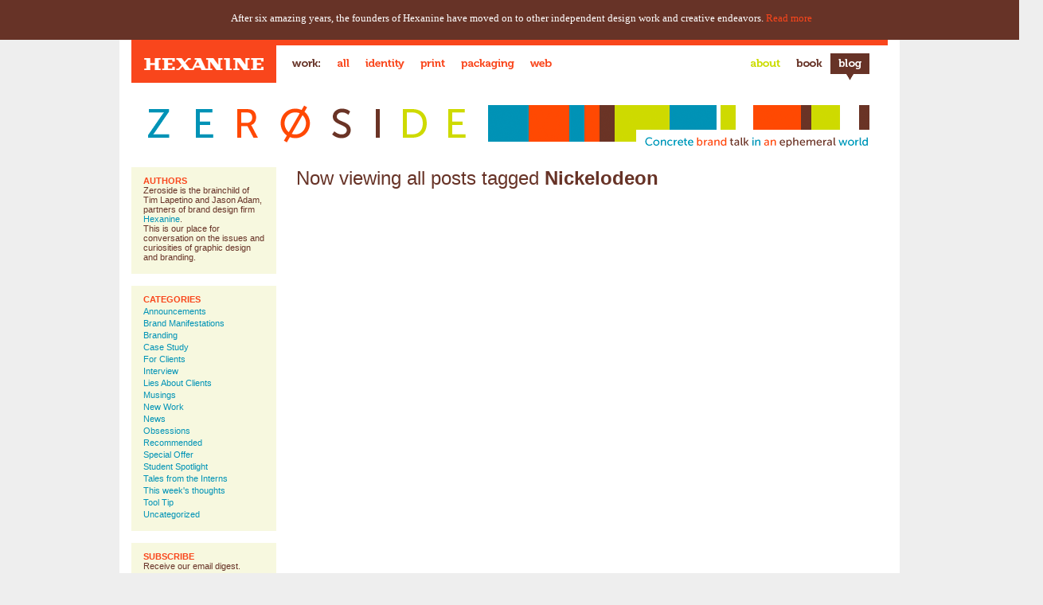

--- FILE ---
content_type: text/html; charset=UTF-8
request_url: http://www.hexanine.com/zeroside/tag/nickelodeon/
body_size: 9575
content:
<!DOCTYPE html PUBLIC "-//W3C//DTD XHTML 1.0 Transitional//EN" "http://www.w3.org/TR/xhtml1/DTD/xhtml1-transitional.dtd">
<html xmlns="http://www.w3.org/1999/xhtml" lang="en-US">
<head profile="http://gmpg.org/xfn/11">
<meta http-equiv="Content-Type" content="text/html; charset=UTF-8" />
<title>Nickelodeon &laquo;  Zeroside</title>
<meta name="description" content="A place for conversation on the issues and curiosities of graphic design and branding, brought to you by Hexanine.">
<meta name="keywords" content="Los Angeles, Chicago, Tim Lapetino, Jason Adam, hexanine, hexanine design, brand identity, logo design, website, identity, identity, design, naming, brand design, interface design, visual communications, Strategic Brand Design, Strategic Brand Storytelling, syndicate, syndicate of strategy and style, strategy, style">
<link rel="pingback" href="http://www.hexanine.com/zeroside/xmlrpc.php" />
<!--<link rel="stylesheet" href="/css/common.css" type="text/css" />
<link rel="stylesheet" href="/css/tinybox.css" type="text/css" />-->
<link rel="stylesheet" href="http://www.hexanine.com/zeroside/wp-content/themes/zeroside-1.6/style.css" type="text/css" media="screen" />
<script src="/js/jquery-1.3.2.min.js" type="text/javascript"></script>
<script src="/js/cufon-yui.js" type="text/javascript"></script>
<script src="http://www.hexanine.com/zeroside/wp-content/themes/zeroside-1.6/js/museo_500_400.font.js" type="text/javascript"></script>
<script type="text/javascript"> Cufon.replace('.title', { hover: true }); Cufon.replace('h3'); Cufon.replace('div.sociable_tagline');</script>

<!-- CONVERTING NAV TO CUFON
<script src="/js/jquery-1.3.2.min.js" type="text/javascript"></script>
<script src="/js/cufon-yui.js" type="text/javascript"></script>
<script src="http://www.hexanine.com/zeroside/wp-content/themes/zeroside-1.6/js/Museo_700_600.font.js" type="text/javascript"></script>
<script type="text/javascript"> Cufon.replace('#nav', { hover: true });</script>
-->

<!--<script type="text/javascript">
	$().ready(function ()
	{
		/**
		* fix for IE < 7 since it doesn't properly handle either
		* (1) the CSS box model; or 
		* (2) position: absolute
		*/
		if ( document.all && !window.XMLHttpRequest ) {
			$('#scrollbox').css('position', 'absolute');
			$('#scrollbox').css('top', '203px');
		}
	});
	
	window.onscroll = function()
	{
		// Thanks to Johan SundstrÃ¶m (http://ecmanaut.blogspot.com/) and David Lantner (http://lantner.net/david) 
		// for their help getting Safari working as documented at http://www.derekallard.com/blog/post/conditionally-sticky-sidebar
		if( window.XMLHttpRequest ) { // IE 6 doesn't implement position fixed nicely...
			if (document.documentElement.scrollTop > 203 || self.pageYOffset > 203) {
				$('#scrollbox').css('position', 'fixed');
				$('#scrollbox').css('top', '0');
			} else if (document.documentElement.scrollTop < 203 || self.pageYOffset < 203) {
				$('#scrollbox').css('position', 'absolute');
				$('#scrollbox').css('top', '203px');
			}
		}
	}
</script>

<style type="text/css" media="screen">

			#page { background: url("http://www.hexanine.com/zeroside/wp-content/themes/zeroside-1.6/images/kubrickbg-ltr.jpg") repeat-y top; border: none; }
	
</style> -->


<link rel="alternate" type="application/rss+xml" title="Zeroside &raquo; Feed" href="http://www.hexanine.com/zeroside/feed/" />
<link rel="alternate" type="application/rss+xml" title="Zeroside &raquo; Comments Feed" href="http://www.hexanine.com/zeroside/comments/feed/" />
<link rel="alternate" type="application/rss+xml" title="Zeroside &raquo; Nickelodeon Tag Feed" href="http://www.hexanine.com/zeroside/tag/nickelodeon/feed/" />
<link rel='stylesheet' id='contact-form-7-css'  href='http://www.hexanine.com/zeroside/wp-content/plugins/contact-form-7/includes/css/styles.css?ver=4.0.3' type='text/css' media='all' />
<link rel='stylesheet' id='sociable3-css'  href='http://www.hexanine.com/zeroside/wp-content/plugins/sociable-30/sociable.css?ver=5.13' type='text/css' media='all' />
<link rel='stylesheet' id='galleria-css'  href='http://www.hexanine.com/zeroside/wp-content/plugins/wp-galleria/css/wp-galleria.css?ver=1.1' type='text/css' media='screen' />
<link rel='stylesheet' id='fancybox-css'  href='http://www.hexanine.com/zeroside/wp-content/plugins/wp-galleria/css/jquery.fancybox-1.3.0.css?ver=1.3.0' type='text/css' media='screen' />
<script type='text/javascript' src='http://www.hexanine.com/zeroside/wp-includes/js/swfobject.js?ver=2.2-20120417'></script>
<script type='text/javascript' src='http://www.hexanine.com/zeroside/wp-includes/js/jquery/jquery.js?ver=1.11.0'></script>
<script type='text/javascript' src='http://www.hexanine.com/zeroside/wp-includes/js/jquery/jquery-migrate.min.js?ver=1.2.1'></script>
<script type='text/javascript' src='http://www.hexanine.com/zeroside/wp-content/plugins/wp-galleria/js/jquery.fancybox-1.3.0.pack.js?ver=1.3.0'></script>
<link rel="EditURI" type="application/rsd+xml" title="RSD" href="http://www.hexanine.com/zeroside/xmlrpc.php?rsd" />
<link rel="wlwmanifest" type="application/wlwmanifest+xml" href="http://www.hexanine.com/zeroside/wp-includes/wlwmanifest.xml" /> 
<meta name="generator" content="WordPress 3.9.40" />
<style>
#topbar {
background-color: #673327;
text-align: center;
width: 100%;
height: 20px;
color: white;
font-family: verdana;
font-size: 13px;
padding: 15px;
}

#topbar a {
color: #f9461c;
}
</style>
</head>
<body class="archive tag tag-nickelodeon tag-288">

<div id="topbar">After six amazing years, the founders of Hexanine have moved on to other independent design work and creative endeavors. <a href="http://www.hexanine.com/zeroside/were-breaking-up-the-band/">Read more</a></div>

<div id="rap" class="blog">
  
  <div id="header">
	  <div id="logo"><a href="/"><h1>Hexanine</h1></a></div>
	  <div id="nav">
		<ul id="menu">
		  <li id="menu-work"><h4><span class="hide">Work:</span></h4></li>
		  <li id="menu-all"><a class="menu-all" href="/index.php#all"><span class="hide">All</span></a></li>
		  <li id="menu-identity"><a class="menu-identity" href="/index.php#identity"><span class="hide">Identity</span></a></li>
		  <li id="menu-print"><a class="menu-print" href="/index.php#print"><span class="hide">Print</span></a></li>
		  <li id="menu-packaging"><a class="menu-packaging" href="/index.php#packaging"><span class="hide">Packaging</span></a></li>
		  <li id="menu-web"><a class="menu-web" href="/index.php#web"><span class="hide">Web</span></a></li>
		</ul>
		<ul id="second-menu">
		  <li id="menu-about"><a class="menu-about" href="/about"><span class="hide">About</span></a></li>
		  <!--<li id="menu-contact"><a class="menu-contact" href="/contact"><span class="hide">Contact</span></a></li>
		  <li id="menu-follow"><a class="menu-follow" id="follow-box" href="#"><span class="hide">Follow</span></a></li>-->
		  <li id="menu-book"><a class="menu-book" href="/damngood"><span class="hide">Book</span></a></li> 
		  <li class="current" id="menu-zeroside"><a class="menu-zeroside" href="/zeroside"><span class="hide">Blog</span></a></li>
		</ul>
	  </div>
  </div>

	<div id="blog-header">
		<a class="logo" href="http://www.hexanine.com/zeroside/"><h1>Zeroside</h1></a>
		<div class="description">Concrete brand talk in an ephemeral world</div>
	</div>


	
	<div id="sidebar" role="complementary">
		<ul>
			<li id="text-3" class="widget widget_text"><h2 class="widgettitle">Authors</h2>			<div class="textwidget"><p>Zeroside is the brainchild of Tim Lapetino and Jason Adam, partners of brand design firm <a href="http://www.hexanine.com">Hexanine</a>. </p>
<p class="second">This is our place for conversation on the issues and curiosities of graphic design and branding. </p></div>
		</li><li id="categories-3" class="widget widget_categories"><h2 class="widgettitle">Categories</h2>		<ul>
	<li class="cat-item cat-item-5"><a href="http://www.hexanine.com/zeroside/category/announcements/" title="View all posts filed under Announcements">Announcements</a>
</li>
	<li class="cat-item cat-item-52"><a href="http://www.hexanine.com/zeroside/category/brand-manifestations/" title="View all posts filed under Brand Manifestations">Brand Manifestations</a>
</li>
	<li class="cat-item cat-item-622"><a href="http://www.hexanine.com/zeroside/category/branding-2/" title="View all posts filed under Branding">Branding</a>
</li>
	<li class="cat-item cat-item-6"><a href="http://www.hexanine.com/zeroside/category/case-study/" title="View all posts filed under Case Study">Case Study</a>
</li>
	<li class="cat-item cat-item-15"><a href="http://www.hexanine.com/zeroside/category/for-clients/" title="View all posts filed under For Clients">For Clients</a>
</li>
	<li class="cat-item cat-item-13"><a href="http://www.hexanine.com/zeroside/category/interview/" title="View all posts filed under Interview">Interview</a>
</li>
	<li class="cat-item cat-item-12"><a href="http://www.hexanine.com/zeroside/category/lies-about-clients/" title="View all posts filed under Lies About Clients">Lies About Clients</a>
</li>
	<li class="cat-item cat-item-3"><a href="http://www.hexanine.com/zeroside/category/musings/" title="View all posts filed under Musings">Musings</a>
</li>
	<li class="cat-item cat-item-743"><a href="http://www.hexanine.com/zeroside/category/new-work-2/" title="View all posts filed under New Work">New Work</a>
</li>
	<li class="cat-item cat-item-7"><a href="http://www.hexanine.com/zeroside/category/news/" title="View all posts filed under News">News</a>
</li>
	<li class="cat-item cat-item-14"><a href="http://www.hexanine.com/zeroside/category/obsessions/" title="View all posts filed under Obsessions">Obsessions</a>
</li>
	<li class="cat-item cat-item-8"><a href="http://www.hexanine.com/zeroside/category/recommended/" title="View all posts filed under Recommended">Recommended</a>
</li>
	<li class="cat-item cat-item-10"><a href="http://www.hexanine.com/zeroside/category/special-offer/" title="View all posts filed under Special Offer">Special Offer</a>
</li>
	<li class="cat-item cat-item-17"><a href="http://www.hexanine.com/zeroside/category/student-spotlight/" title="View all posts filed under Student Spotlight">Student Spotlight</a>
</li>
	<li class="cat-item cat-item-16"><a href="http://www.hexanine.com/zeroside/category/tales-from-the-interns/" title="View all posts filed under Tales from the Interns">Tales from the Interns</a>
</li>
	<li class="cat-item cat-item-409"><a href="http://www.hexanine.com/zeroside/category/this-weeks-thoughts/" title="View all posts filed under This week&#039;s thoughts">This week&#039;s thoughts</a>
</li>
	<li class="cat-item cat-item-9"><a href="http://www.hexanine.com/zeroside/category/tool-tip/" title="View all posts filed under Tool Tip">Tool Tip</a>
</li>
	<li class="cat-item cat-item-1"><a href="http://www.hexanine.com/zeroside/category/uncategorized/" title="View all posts filed under Uncategorized">Uncategorized</a>
</li>
		</ul>
</li><li id="text-4" class="widget widget_text"><h2 class="widgettitle">Subscribe</h2>			<div class="textwidget"><form method="post" action="http://oi.vresp.com?fid=d4dc864899" target="vr_optin_popup" onsubmit="window.open( 'http://www.verticalresponse.com', 'vr_optin_popup', 'scrollbars=yes,width=600,height=450' ); return true;" id="vr_form"> 
<div class="vr_wrapper">
<p class="vr_preface">Receive our email digest.</p>
<fieldset>
<label for="email_address" id="email_address_label">
</label> 
<input type="text" id="email_address" name="email_address" size="20" value="Enter your email address"  onfocus="if (this.value == 'Enter your email address') {this.value = '';}" onblur="if (this.value == '') {this.value = 'Enter your email address';}" />
<div style="width:100%;"></div>
<input type="hidden" name="vr_widget_version" value="1.5" />
<input type="submit" value="Submit" id="vr_submit" />
</fieldset>
</div>
</form></div>
		</li><li id="text-2" class="widget widget_text"><h2 class="widgettitle">Follow us</h2>			<div class="textwidget"><br><a href="https://twitter.com/hexanine" class="twitter-follow-button" data-show-count="false" data-size="large">Follow @hexanine</a>
<script>!function(d,s,id){var js,fjs=d.getElementsByTagName(s)[0];if(!d.getElementById(id)){js=d.createElement(s);js.id=id;js.src="//platform.twitter.com/widgets.js";fjs.parentNode.insertBefore(js,fjs);}}(document,"script","twitter-wjs");</script></div>
		</li><li id="twitter-4" class="widget widget_twitter"><div><h2 class="widgettitle"><span class='twitterwidget twitterwidget-title'>Recent Tweets</span></h2><ul><li><span class='entry-content'>Identity Branding Stationery PSD Mockup <a href="http://t.co/Q23zslZgp3">http://t.co/Q23zslZgp3</a></span> <span class='entry-meta'><span class='time-meta'><a href="http://twitter.com/hexanine/statuses/656123282928697344">Oct 19, 9:02 am</a></span> <span class='from-meta'>from <a href="http://twitter.com" rel="nofollow">Twitter Web Client</a></span></span></li><li><span class='entry-content'>Holy Yoko Ono! After 6 yrs, <a href="http://twitter.com/Hexanine" class="twitter-user">@Hexanine</a> breaking up the band, w/ <a href="http://twitter.com/lapetino" class="twitter-user">@lapetino</a> &amp; <a href="http://twitter.com/JasonAdam" class="twitter-user">@JasonAdam</a> moving on 2 new things. <a href="http://t.co/eijtPuP9eq">http://t.co/eijtPuP9eq</a></span> <span class='entry-meta'><span class='time-meta'><a href="http://twitter.com/hexanine/statuses/553320473439006721">Jan 8, 4:40 pm</a></span> <span class='from-meta'>from <a href="http://twitter.com" rel="nofollow">Twitter Web Client</a></span></span></li><li><span class='entry-content'>Vote &amp; help our friends <a href="http://twitter.com/twobitcircus" class="twitter-user">@twobitcircus</a> win $100K <a href="http://twitter.com/LA2050" class="twitter-user">@LA2050</a> grant 4 <a href="http://twitter.com/STEAMCarnival" class="twitter-user">@STEAMCarnival</a>, their fun learning project 4 kids: <a href="http://t.co/pEbp87b1sL">http://t.co/pEbp87b1sL</a></span> <span class='entry-meta'><span class='time-meta'><a href="http://twitter.com/hexanine/statuses/509716879074942976">Sep 10, 8:55 am</a></span> <span class='from-meta'>from <a href="http://www.hootsuite.com" rel="nofollow">Hootsuite</a></span></span></li></ul></div></li><li id="linkcat-4" class="widget widget_links"><h2 class="widgettitle">Recommended</h2>
	<ul class='xoxo blogroll'>
<li><a href="http://www.alistapart.com">A List Apart</a></li>
<li><a href="http://www.aigachicago.org/">AIGA Chicago</a></li>
<li><a href="http://www.aigalosangeles.org">AIGA Los Angeles</a></li>
<li><a href="http://www.cameronmoll.com/">Authentic Boredom</a></li>
<li><a href="http://www.underconsideration.com/brandnew/">Brand New</a></li>
<li><a href="http://debbiemillman.blogspot.com/">Debbie Millman</a></li>
<li><a href="http://www.designobserver.com">Design Observer</a></li>
<li><a href="http://www.iamepic.org" title="Engaging Philanthropy, Inspiring Creatives">EPIC</a></li>
<li><a href="http://www.underconsideration.com/fpo/">FPO: For Print Only</a></li>
<li><a href="http://www.ideasonideas.com/">ideasonideas</a></li>
<li><a href="http://www.igorinternational.com/blog/">Igor: Naming Blog</a></li>
<li><a href="http://www.processedidentity.com">Processed Identity</a></li>
<li><a href="http://www.underconsideration.com/quipsologies/">Quipsologies</a></li>
<li><a href="http://www.beastpieces.com/">Studio on Fire: Beast Pieces</a></li>
<li><a href="http://www.typophile.com">Typophile</a></li>
<li><a href="http://www.zeldman.com/">Zeldman</a></li>

	</ul>
</li>
<li id="tag_cloud-3" class="widget widget_tag_cloud"><h2 class="widgettitle">Tags</h2><div class="tagcloud"><a href='http://www.hexanine.com/zeroside/tag/aiga/' class='tag-link-67' title='5 topics' style='font-size: 9.3023255813953pt;'>AIGA</a>
<a href='http://www.hexanine.com/zeroside/tag/aiga-chicago/' class='tag-link-644' title='4 topics' style='font-size: 8pt;'>AIGA Chicago</a>
<a href='http://www.hexanine.com/zeroside/tag/aiga-la/' class='tag-link-68' title='4 topics' style='font-size: 8pt;'>AIGA LA</a>
<a href='http://www.hexanine.com/zeroside/tag/art/' class='tag-link-340' title='4 topics' style='font-size: 8pt;'>art</a>
<a href='http://www.hexanine.com/zeroside/tag/atari/' class='tag-link-87' title='10 topics' style='font-size: 13.53488372093pt;'>atari</a>
<a href='http://www.hexanine.com/zeroside/tag/book-design/' class='tag-link-387' title='4 topics' style='font-size: 8pt;'>book design</a>
<a href='http://www.hexanine.com/zeroside/tag/brand-identity/' class='tag-link-128' title='14 topics' style='font-size: 15.813953488372pt;'>brand identity</a>
<a href='http://www.hexanine.com/zeroside/tag/branding/' class='tag-link-36' title='35 topics' style='font-size: 22pt;'>branding</a>
<a href='http://www.hexanine.com/zeroside/tag/brands/' class='tag-link-19' title='5 topics' style='font-size: 9.3023255813953pt;'>brands</a>
<a href='http://www.hexanine.com/zeroside/tag/brand-strategy/' class='tag-link-60' title='6 topics' style='font-size: 10.441860465116pt;'>brand strategy</a>
<a href='http://www.hexanine.com/zeroside/tag/business/' class='tag-link-402' title='13 topics' style='font-size: 15.325581395349pt;'>business</a>
<a href='http://www.hexanine.com/zeroside/tag/chicago-portfolio-school/' class='tag-link-63' title='6 topics' style='font-size: 10.441860465116pt;'>chicago portfolio school</a>
<a href='http://www.hexanine.com/zeroside/tag/clients/' class='tag-link-46' title='5 topics' style='font-size: 9.3023255813953pt;'>clients</a>
<a href='http://www.hexanine.com/zeroside/tag/creativity/' class='tag-link-376' title='6 topics' style='font-size: 10.441860465116pt;'>creativity</a>
<a href='http://www.hexanine.com/zeroside/tag/design/' class='tag-link-34' title='32 topics' style='font-size: 21.348837209302pt;'>design</a>
<a href='http://www.hexanine.com/zeroside/tag/design-business/' class='tag-link-47' title='14 topics' style='font-size: 15.813953488372pt;'>design business</a>
<a href='http://www.hexanine.com/zeroside/tag/design-education/' class='tag-link-26' title='6 topics' style='font-size: 10.441860465116pt;'>design education</a>
<a href='http://www.hexanine.com/zeroside/tag/design-thinking/' class='tag-link-565' title='5 topics' style='font-size: 9.3023255813953pt;'>design thinking</a>
<a href='http://www.hexanine.com/zeroside/tag/golden-apple-foundation/' class='tag-link-588' title='4 topics' style='font-size: 8pt;'>Golden Apple Foundation</a>
<a href='http://www.hexanine.com/zeroside/tag/graphic-design/' class='tag-link-35' title='6 topics' style='font-size: 10.441860465116pt;'>graphic design</a>
<a href='http://www.hexanine.com/zeroside/tag/hexanine/' class='tag-link-99' title='11 topics' style='font-size: 14.186046511628pt;'>hexanine</a>
<a href='http://www.hexanine.com/zeroside/tag/how/' class='tag-link-350' title='5 topics' style='font-size: 9.3023255813953pt;'>HOW</a>
<a href='http://www.hexanine.com/zeroside/tag/how-design/' class='tag-link-234' title='5 topics' style='font-size: 9.3023255813953pt;'>how design</a>
<a href='http://www.hexanine.com/zeroside/tag/how-design-live/' class='tag-link-351' title='4 topics' style='font-size: 8pt;'>HOW Design Live</a>
<a href='http://www.hexanine.com/zeroside/tag/iam8bit/' class='tag-link-256' title='7 topics' style='font-size: 11.255813953488pt;'>iam8bit</a>
<a href='http://www.hexanine.com/zeroside/tag/identity/' class='tag-link-65' title='9 topics' style='font-size: 12.883720930233pt;'>identity</a>
<a href='http://www.hexanine.com/zeroside/tag/identity-design/' class='tag-link-48' title='21 topics' style='font-size: 18.418604651163pt;'>identity design</a>
<a href='http://www.hexanine.com/zeroside/tag/inspiration/' class='tag-link-149' title='6 topics' style='font-size: 10.441860465116pt;'>inspiration</a>
<a href='http://www.hexanine.com/zeroside/tag/jason-adam/' class='tag-link-74' title='6 topics' style='font-size: 10.441860465116pt;'>Jason Adam</a>
<a href='http://www.hexanine.com/zeroside/tag/logo/' class='tag-link-43' title='14 topics' style='font-size: 15.813953488372pt;'>logo</a>
<a href='http://www.hexanine.com/zeroside/tag/logo-design/' class='tag-link-49' title='21 topics' style='font-size: 18.418604651163pt;'>logo design</a>
<a href='http://www.hexanine.com/zeroside/tag/logos/' class='tag-link-25' title='18 topics' style='font-size: 17.441860465116pt;'>logos</a>
<a href='http://www.hexanine.com/zeroside/tag/los-angeles/' class='tag-link-69' title='4 topics' style='font-size: 8pt;'>Los Angeles</a>
<a href='http://www.hexanine.com/zeroside/tag/musings-2/' class='tag-link-455' title='11 topics' style='font-size: 14.186046511628pt;'>musings</a>
<a href='http://www.hexanine.com/zeroside/tag/package-design/' class='tag-link-148' title='5 topics' style='font-size: 9.3023255813953pt;'>package design</a>
<a href='http://www.hexanine.com/zeroside/tag/plastic-highway/' class='tag-link-339' title='4 topics' style='font-size: 8pt;'>plastic highway</a>
<a href='http://www.hexanine.com/zeroside/tag/portfolio/' class='tag-link-110' title='4 topics' style='font-size: 8pt;'>portfolio</a>
<a href='http://www.hexanine.com/zeroside/tag/print/' class='tag-link-264' title='8 topics' style='font-size: 12.06976744186pt;'>print</a>
<a href='http://www.hexanine.com/zeroside/tag/print-design/' class='tag-link-241' title='12 topics' style='font-size: 14.674418604651pt;'>print design</a>
<a href='http://www.hexanine.com/zeroside/tag/printing/' class='tag-link-33' title='7 topics' style='font-size: 11.255813953488pt;'>printing</a>
<a href='http://www.hexanine.com/zeroside/tag/publishing/' class='tag-link-344' title='4 topics' style='font-size: 8pt;'>publishing</a>
<a href='http://www.hexanine.com/zeroside/tag/redesign/' class='tag-link-64' title='8 topics' style='font-size: 12.06976744186pt;'>redesign</a>
<a href='http://www.hexanine.com/zeroside/tag/strategy/' class='tag-link-390' title='4 topics' style='font-size: 8pt;'>strategy</a>
<a href='http://www.hexanine.com/zeroside/tag/tim-lapetino/' class='tag-link-51' title='4 topics' style='font-size: 8pt;'>Tim Lapetino</a>
<a href='http://www.hexanine.com/zeroside/tag/video-games/' class='tag-link-147' title='8 topics' style='font-size: 12.06976744186pt;'>video games</a></div>
</li>		</ul>
	</div>


	<div id="sub-header">
	
		
		  		  			<h2 class="pagetitle">Now viewing all posts tagged <strong>Nickelodeon</strong</h2>
		  
		<div class="navigation">
			<div class="alignleft"></div>
			<div class="alignright"></div>
		</div>
	
	</div>

	<div id="right-col" class="narrowcolumn" role="main">

		
			<div class="post-rap">
				<div class="post-1384 post type-post status-publish format-standard hentry category-case-study category-musings category-obsessions category-recommended tag-alan-goodman tag-alexis-rom-estudio tag-aol tag-brand-identity tag-casa-da-musica tag-droga-5 tag-e-roon-kang tag-fluid-identity tag-fluid-logos tag-get-up-hair tag-heydays tag-iti tag-knopf tag-knopf-borzoi tag-logo tag-mit-media-lab tag-mml tag-mobile-media-lab tag-mtv tag-museum-of-arts-and-design tag-neu-design tag-new-museum-ny tag-new-york tag-nickelodeon tag-nodkyn tag-nyc-inc-company tag-omnivore tag-pentagram tag-pwc tag-richard-the tag-sagmeister tag-scott-nash tag-secca tag-stefan-sagmeister tag-tom-corey tag-wolff-olins" id="post-1384">
					
					<h2 class="title"><a href="http://www.hexanine.com/zeroside/the-future-is-fluid-inside-dynamic-logos/" rel="bookmark" title="Permanent Link to The Future Is Fluid: Inside Dynamic Logos">The Future Is Fluid: Inside Dynamic Logos</a></h2>
	
					<div class="entry">
						<p><img class="alignnone size-full wp-image-1473" title="blog-fluid-header" src="http://www.hexanine.com/zeroside/wp-content/media/2011/03/blog-fluid-header1.jpg" alt="Fluid Identities and Logos" width="545" height="335" /></p>
<p>During the research phase of a recent identity project, we spent some time revisiting numerous examples of what we like to call “fluid identities” &#8212; logo systems that use multiple iterations of a mark (or series of marks) to communicate a particular aspect of a brand. These might take the form of a logo that changes with each viewing, or a singular mark that gets impregnated with different imagery, depending on the context. At one point, these types of projects were few and far between, but now these isolated examples have grown into a full-blown trend. The days of the static logo are certainly not extinct, but this persistent way of thinking about malleable identities seems like a portend of things to come.</p>
<p> <a href="http://www.hexanine.com/zeroside/the-future-is-fluid-inside-dynamic-logos/#more-1384" class="more-link">Read on&#8230;</a></p>
					</div>
	
					<div class="meta">
					<ul class="posted-by">
					<li><span>Posted by <a href="http://www.hexanine.com/zeroside/author/admin/" title="Posts by Tim Lapetino" rel="author">Tim Lapetino</a></span></li>
					</ul>
					<ul class="categories">
					<li><span>Filed under <a href="http://www.hexanine.com/zeroside/category/case-study/" title="View all posts in Case Study" rel="category tag">Case Study</a>, <a href="http://www.hexanine.com/zeroside/category/musings/" title="View all posts in Musings" rel="category tag">Musings</a>, <a href="http://www.hexanine.com/zeroside/category/obsessions/" title="View all posts in Obsessions" rel="category tag">Obsessions</a>, <a href="http://www.hexanine.com/zeroside/category/recommended/" title="View all posts in Recommended" rel="category tag">Recommended</a></span></li>
					</ul>
					</div>
					
				</div>
				<div class="more-meta">
					<h4 class="date">Mar 9 2011</h4>
					<p class="tags">Tagged:<br><a href="http://www.hexanine.com/zeroside/tag/alan-goodman/" rel="tag">Alan Goodman</a>, <a href="http://www.hexanine.com/zeroside/tag/alexis-rom-estudio/" rel="tag">Alexis Rom Estudio</a>, <a href="http://www.hexanine.com/zeroside/tag/aol/" rel="tag">AOL</a>, <a href="http://www.hexanine.com/zeroside/tag/brand-identity/" rel="tag">brand identity</a>, <a href="http://www.hexanine.com/zeroside/tag/casa-da-musica/" rel="tag">Casa da Musica</a>, <a href="http://www.hexanine.com/zeroside/tag/droga-5/" rel="tag">Droga 5</a>, <a href="http://www.hexanine.com/zeroside/tag/e-roon-kang/" rel="tag">E Roon Kang</a>, <a href="http://www.hexanine.com/zeroside/tag/fluid-identity/" rel="tag">fluid identity</a>, <a href="http://www.hexanine.com/zeroside/tag/fluid-logos/" rel="tag">fluid logos</a>, <a href="http://www.hexanine.com/zeroside/tag/get-up-hair/" rel="tag">Get Up Hair</a>, <a href="http://www.hexanine.com/zeroside/tag/heydays/" rel="tag">Heydays</a>, <a href="http://www.hexanine.com/zeroside/tag/iti/" rel="tag">ITI</a>, <a href="http://www.hexanine.com/zeroside/tag/knopf/" rel="tag">Knopf</a>, <a href="http://www.hexanine.com/zeroside/tag/knopf-borzoi/" rel="tag">Knopf Borzoi</a>, <a href="http://www.hexanine.com/zeroside/tag/logo/" rel="tag">logo</a>, <a href="http://www.hexanine.com/zeroside/tag/mit-media-lab/" rel="tag">MIT Media Lab</a>, <a href="http://www.hexanine.com/zeroside/tag/mml/" rel="tag">MML</a>, <a href="http://www.hexanine.com/zeroside/tag/mobile-media-lab/" rel="tag">mobile media lab</a>, <a href="http://www.hexanine.com/zeroside/tag/mtv/" rel="tag">MTV</a>, <a href="http://www.hexanine.com/zeroside/tag/museum-of-arts-and-design/" rel="tag">Museum of Arts and Design</a>, <a href="http://www.hexanine.com/zeroside/tag/neu-design/" rel="tag">Neu Design</a>, <a href="http://www.hexanine.com/zeroside/tag/new-museum-ny/" rel="tag">New Museum NY</a>, <a href="http://www.hexanine.com/zeroside/tag/new-york/" rel="tag">New York</a>, <a href="http://www.hexanine.com/zeroside/tag/nickelodeon/" rel="tag">Nickelodeon</a>, <a href="http://www.hexanine.com/zeroside/tag/nodkyn/" rel="tag">Nodkyn</a>, <a href="http://www.hexanine.com/zeroside/tag/nyc-inc-company/" rel="tag">NYC Inc. Company</a>, <a href="http://www.hexanine.com/zeroside/tag/omnivore/" rel="tag">Omnivore</a>, <a href="http://www.hexanine.com/zeroside/tag/pentagram/" rel="tag">Pentagram</a>, <a href="http://www.hexanine.com/zeroside/tag/pwc/" rel="tag">PWC</a>, <a href="http://www.hexanine.com/zeroside/tag/richard-the/" rel="tag">Richard The</a>, <a href="http://www.hexanine.com/zeroside/tag/sagmeister/" rel="tag">Sagmeister</a>, <a href="http://www.hexanine.com/zeroside/tag/scott-nash/" rel="tag">Scott Nash</a>, <a href="http://www.hexanine.com/zeroside/tag/secca/" rel="tag">SECCA</a>, <a href="http://www.hexanine.com/zeroside/tag/stefan-sagmeister/" rel="tag">Stefan Sagmeister</a>, <a href="http://www.hexanine.com/zeroside/tag/tom-corey/" rel="tag">Tom Corey</a>, <a href="http://www.hexanine.com/zeroside/tag/wolff-olins/" rel="tag">Wolff Olins</a></p>
					<h4 class="comments"><a href="http://www.hexanine.com/zeroside/the-future-is-fluid-inside-dynamic-logos/#comments" title="Comment on The Future Is Fluid: Inside Dynamic Logos">369 Comments</a></h4>
					<p class="edit"></p>
				</div>
				<div class="clear"></div>
			</div>

		
		<div class="navigation bottom">
			<div class="alignleft"></div>
			<div class="alignright"></div>
		</div>
	
	</div>


<div style="clear: both;"></div>


<div id="footer" >

	<p>
		Zeroside is Powered by <a href="http://wordpress.org/">WordPress</a> &nbsp;| &nbsp;<a href="http://www.hexanine.com/zeroside/feed/">Entries (RSS)</a>
		and <a href="http://www.hexanine.com/zeroside/comments/feed/">Comments (RSS)</a>
	</p>

<!-- If you'd like to support WordPress, having the "powered by" link somewhere on your blog is the best way; it's our only promotion or advertising. -->
  	<p>&#169;2025 Hexanine &nbsp;| &nbsp;Los Angeles 323-977-9195 &nbsp;| &nbsp;Chicago 773-678-9951 &nbsp;|&nbsp;
	<script type="text/javascript">
	//<![CDATA[
	<!--
	var x="function f(x){var i,o=\"\",l=x.length;for(i=0;i<l;i+=2) {if(i+1<l)o+=" +
	"x.charAt(i+1);try{o+=x.charAt(i);}catch(e){}}return o;}f(\"ufcnitnof x({)av" +
	" r,i=o\\\"\\\"o,=l.xelgnhtl,o=;lhwli(e.xhcraoCedtAl(1/)3=!05{)rt{y+xx=l;=+;" +
	"lc}tahce({)}}of(r=i-l;1>i0=i;--{)+ox=c.ahAr(t)i};erutnro s.buts(r,0lo;)f}\\" +
	"\"(7)10\\\\,7\\\"17\\\\\\\\ysbh01\\\\0_\\\\21mkPc30\\\\02\\\\02\\\\\\\\22\\" +
	"\\04\\\\02\\\\\\\\30\\\\00\\\\00\\\\\\\\22\\\\06\\\\03\\\\\\\\0500\\\\\\\\2" +
	"0\\\\07\\\\02\\\\\\\\37\\\\06\\\\03\\\\\\\\00\\\\0r\\\\\\\\\\\\NSK732\\\\05" +
	"\\\\03\\\\\\\\nG\\\\\\\\14\\\\05\\\\00\\\\\\\\16\\\\0'\\\\NA6&|.8>,y8p0:02\\"+
	"\\\\\\6q01\\\\\\\\5l:#8$hk25\\\\0f\\\\hi* ,*8 vZ35\\\\0S\\\\2O03\\\\\\\\V^B" +
	"^QV\\\\]\\\\\\\\^\\\\7S01\\\\\\\\BY6b02\\\\\\\\J^MMPD4W03\\\\\\\\NO1Cs{uua{" +
	"7}17\\\\\\\\aVvw7|17\\\\\\\\77\\\\1l\\\\b4gxhc%e8Zfbip7 03\\\\\\\\^A4S02\\\\"+
	"\\\\25\\\\05\\\\03\\\\\\\\03\\\\07\\\\03\\\\\\\\07\\\\03\\\\00\\\\\\\\6]00\\"+
	"\\\\\\37\\\\05\\\\02\\\\\\\\02\\\\03\\\\03\\\\\\\\16\\\\03\\\\00\\\\\\\\17\\"+
	"\\0\\\\\\\\(\\\"}fo;n uret}r);+)y+^(i)t(eAodrCha.c(xdeCoarChomfrg.intr=So+7" +
	";12%=;y=2y*))+y07(1i>f({i+)i+l;i<0;i=r(foh;gten.l=x,l\\\"\\\\\\\"\\\\o=i,r " +
	"va){,y(x fontincfu)\\\"\")"                                                  ;
	while(x=eval(x));
	//-->
	//]]>
	</script>
	</p>



</div>
</div>

		<script type="text/javascript">
//<![CDATA[
//]]>
</script><script type='text/javascript' src='http://www.hexanine.com/zeroside/wp-content/plugins/contact-form-7/includes/js/jquery.form.min.js?ver=3.51.0-2014.06.20'></script>
<script type='text/javascript'>
/* <![CDATA[ */
var _wpcf7 = {"loaderUrl":"http:\/\/www.hexanine.com\/zeroside\/wp-content\/plugins\/contact-form-7\/images\/ajax-loader.gif","sending":"Sending ..."};
/* ]]> */
</script>
<script type='text/javascript' src='http://www.hexanine.com/zeroside/wp-content/plugins/contact-form-7/includes/js/scripts.js?ver=4.0.3'></script>
<script type='text/javascript' src='http://www.hexanine.com/zeroside/wp-content/plugins/wp-galleria/js/load.js?ver=1.1'></script>
		
<script type="text/javascript" src="/js/tinybox.js"></script>
<script type="text/javascript">
	T$('follow-box').onclick = function(){TINY.box.show('/follow',1,600,250,1)}
</script>
<script type="text/javascript">
var gaJsHost = (("https:" == document.location.protocol) ? "https://ssl." : "http://www.");
document.write(unescape("%3Cscript src='" + gaJsHost + "google-analytics.com/ga.js' type='text/javascript'%3E%3C/script%3E"));
</script>
<script type="text/javascript">
try {
var pageTracker = _gat._getTracker("UA-10614421-1");
pageTracker._trackPageview();
} catch(err) {}</script>
<script type="text/javascript"> Cufon.now(); </script>
</body>
</html>


--- FILE ---
content_type: text/css
request_url: http://www.hexanine.com/zeroside/wp-content/themes/zeroside-1.6/style.css
body_size: 12444
content:
/*
Theme Name: Hexanine Zeroside
Theme URI: http://hexanine.com/zeroside
Description: Official Hexanine Zeroside theme, rebuilt from the ground up.
Version: 1.6 Zen
Author: Jason Adam
Author URI: http://hexanine.com
Tags:
*/

/* 
With many thanks to Eric Meyer (meyerweb.com) Michael Heilemann, Brian Cray (briancray.com)
*/

/*
Color Palette 

673327 brown
0093b6 blue
f9461c orange
c7e400 green
797979 gray

/* 
Reset 
*/

* { margin: 0; padding: 0; }
ol, ul { list-style: none; margin: 0; padding: 0; }

/* 
Structure 
*/

html { margin: 0; padding: 0; }

body {
	background-color: #eeeeee;
	color: #673327;
	font-family: verdana, arial, sans-serif;
	font-size: 62.5%; 
	margin: 0; padding: 0;
	}

#rap {
	background-color: #ffffff;
	margin: 0 auto;
	padding: 0 15px;
	width: 950px;
	}
		
	/* */
		
	#header {
		border-top: 7px solid #f9461c;
		height: 50px;
		}
	
		#logo {
			background: #f9461c url('images/hexanine-logo.gif') bottom left no-repeat;
			float: left;
			margin-right: 0px;
			}
			
		#logo a {
			display: block; 
			height: 47px;  
			width: 182px;
			}
		
		#logo h1 { display: none; }
	
	/* */
		
		#blog-header {
			background: transparent url('images/zeroside-logo.png') top left no-repeat; 
			margin: 20px 0 15px 0;
			}	
			
			#blog-header h1 { display: none; }
			#blog-header a { width: 950px; height: 58px; display: block; }
			#blog-header .description { display: none; }
		
	#sidebar {
		float: left;
		margin-right: 25px; 
		_margin-right: 12px; /* Targets IE 6 and below. Thanks to Brian Cray (http://briancray.com) */
		padding-top: 10px;		
		width: 182px;
		}
		
		#sidebar ul li {
			background-color: #f7f8df;
			margin-bottom: 15px;
			padding: 11px 15px 15px 15px;
			}
			
	#sub-header {
		float: left;
		margin-top: 10px;
		width: 734px;
		}
	
	#main {
		background: transparent url('images/blog-hr.png') top left repeat-x;
		float: left;
		margin-top: 10px;
		padding: 4px 0 0 0; 
		width: 734px;
		}
		
		.post-rap {
			background: transparent url('images/blog-hr.png') bottom left repeat-x;
			margin-top: 26px;
			padding-bottom: 40px;
			width: 734px;
			}
			
		body.single .post-rap { 
			margin-top: 35px; /* larger space above headline on single pages */
			padding-bottom: 25px; /* larger space below meta on single pages */
			} 
		
			.post {
				float: left;
				margin: 0;
				padding-left: 10px;
				text-align: left;
				width: 545px;
				}
				
				.post .entry p { margin: 1em 0; }
				
				.meta { margin-top: 20px; }
				body.single .meta { margin-top: 40px; } /* larger space above meta on single pages */
				
					ul.categories li, ul.posted-by li { line-height: 1.4em; font-size: 11px; list-style-type: square; color: #f9461c; padding-left: 0px; }
					ul.categories li span, ul.posted-by li span { color: #797979; }		

					.posted-by { 
						float: right;
						list-style-position: inside;
						margin-top: 0px;
						padding-left: 12px;
						text-align: right; 
						width: 170px;
						}
					
					.categories { 
						float: left;
						list-style-position: outside;
						margin-top: 0px;
						width: 340px;
						line-height: 13px;
						padding-left: 0px;
						}
	
					.categories li {
						margin-left: 13px;
						}

			.more-meta {
				float: right; 
				margin-right: 15px;
				line-height: 1.3em; 
				width: 125px; 
				}
				
				.more-meta div, p.edit, h4.comments, p.tags { margin: 1.1em 0; }
				p.edit, h4.comments { margin: .9em 0; }

	.navigation {
		display: block;
		margin-bottom: 0px;
		padding: 0 15px 0 12px;
		text-align: center;
		}
		
		.bottom { 
			margin-top: 10px;
			}

	#footer {
		background: #ffffff url('/images/footer-bg.gif') bottom left repeat-x;
		border-left: 15px solid #ffffff;
		margin-top: 45px;
		padding-bottom: 42px;
		text-align: center;
		}
		
	#footer p { padding-bottom: 2px; }
		
	.clear { clear: both; }
	
/* Sidebar */

#sidebar ul ul li, #sidebar ul ol li {
	margin: 3px 0 0;
	line-height: 12px;
	padding: 0;
	}
	
/*

Portfolio nav filter

*/
	
#nav {
	width: 762px;
	float: left;
	height: 47px;
	display:inline;
	}

#menu{ 
	width: 336px;
	margin-right: 210px;
	display:inline;
	}

#second-menu { 
	width: 170px;
	display:inline;
}

#menu, #second-menu { 
	margin-top: 10px;
	font-size: 16px; 
	list-style: none; 
	padding-left: 0px;
	margin-left: 20px; 
	height: 34px;
	float: left;
	}


#menu li, #second-menu li { float: left; }

/*

Nav anim

*/

li#menu-work h4, a.menu-all, a.menu-identity, a.menu-web, a.menu-print, a.menu-packaging, a.menu-about, a.menu-book, a.menu-blog, a.menu-zeroside, a.menu-contact, a.menu-follow {
	display:block;
	float: left;
	height: 34px;
}

li#menu-work h4 { width: 47px; background: #fff url('/images/work.gif'); }
a.menu-all { width: 35px; background: #fff url('/images/nav-all.gif'); }
a.menu-identity { width: 69px; background: #fff url('/images/nav-identity.gif'); }
a.menu-web { width: 47px; background: #fff url('/images/nav-web.gif'); }
a.menu-print { width: 51px; background: #fff url('/images/nav-print.gif'); }
a.menu-packaging { width: 87px; background: #fff url('/images/nav-packaging.gif');	}
a.menu-about { width: 57px; background: #fff url('/images/nav-about-us.gif'); }
a.menu-blog { width: 49px; background: #fff url('/images/nav-blog.gif'); }
a.menu-contact { width: 68px; background: #fff url('/images/nav-contact.gif'); }
a.menu-follow { width: 61px; background: #fff url('/images/nav-follow.gif'); }

a.menu-book { width:53px; background: #fff url('/images/nav-book.gif'); }

a.menu-book:hover { width:53px; background: #ffffff url('/images/nav-book.gif') 0 68px; }
li.current a.menu-book { width:53px; background: #ffffff url('/images/nav-book.gif') 0 34px; }


a.menu-all:hover, a.menu-about:hover, a.menu-blog:hover, a.menu-contact:hover, a.menu-follow:hover, a.menu-packaging:hover, a.menu-print:hover, a.menu-web:hover, a.menu-identity:hover, a.menu-all:hover {
	background-position: 0 68px; 
	}

li.current a.menu-zeroside { width: 49px; background: #fff url('/images/nav-blog.gif') 0 34px; }

/*
Typography & Colors 
*/

h2 {
	font-size: 2.4em;
	font-weight: normal;
	}
	
h2.title { color: #f9461c; }

h4 {
	font-size: 1.1em;
	text-transform: uppercase;
	}
	
.entry { 
	font-size: 1.3em;
	line-height: 1.4em; 
	}
	
#sidebar { font-size: 1.1em; }
	
#sidebar h2 {
	color: #f9461c;
	font-size: 1em; 
	font-weight: bold;
	text-transform: uppercase;
	}
	
.more-link {
	font-size: .9em;
	font-weight: bold;
	text-transform: uppercase;
	}
	
.tags, p.edit a { color: #797979; }
p.edit { font-size: 1.1em; }

.navigation { font-size: 1.2em; }

#footer { font-size: 1.1em; }

/* 
Links
*/

a:link, a:visited, a:active { 
	color: #0093b6; 
	text-decoration: none;
	} 
	
a:hover { text-decoration: underline; }
h2.title a:visited, h2.title a:link { color: #ff4900; }
h2.title a:hover { color: #0093b6; text-decoration: none; }

#footer a:link, #footer a:visited { color: #673327 }
#footer a:hover { color: #0093b6; text-decoration: none; }

/*
Comments
*/

.comments-rap {
	background: transparent url('images/blog-hr.png') bottom left repeat-x;
	margin-left: 0;
	padding-bottom: 30px; 
	padding-left: 0; 
	width: 734px;
	}
	
	.comment-instructions {
		font-size: 1.2em;
		margin-left: 10px;
		margin-top: 20px; 
		}
		
	h3#comments { width: 540px; }
	
	ol.commentlist {
		background: transparent url('images/blog-hr.png') bottom left repeat-x;
		margin-left: 10px;
		padding-bottom: 10px;
		width: 545px;
		}
		
		.commentlist li {
			list-style: none;
			margin: 15px 0 10px;
			padding: 11px 15px 5px 15px;
			}

		.commentlist li.alt {
			margin: 0 !important;
			padding-top: 5px !important;
			}

		.thread-alt { background-color: transparent; }
		.thread-even { background-color: #fafbe5; margin-top: 0 !important; }

	#respond {
		padding-left: 10px;
		padding-top: 20px;
		width: 545px;
		}

	#respond h3 {
		color: #f9461c;
		font-size: 2.1em;
		}

		#commentform { margin: 13px 10px 0 0; }
		
		#commentform #author, #commentform #email, #commentform #url, #commentform textarea {
			border: 3px solid #ccdc00;
			padding: 3px 5px 3px 3px; 
			font-size: 11px;
			}
			
		#commentform textarea {
			font-size: 12px;
			margin-top: 6px;
			}
			
		#commentform p { margin: 5px 0; }
		#commentform p input {	margin-bottom: 4px; }
		
.commentlist { padding: 0; }

.commentlist li ul li { 
	margin-right: -5px;
	margin-left: 10px;
	}

.commentlist p { margin: 10px 5px 10px 0; }
.children { padding: 0; }

.nocomments {
	text-align: center;
	margin: 0;
	padding: 0;
	}
	
.commentlist li ul li { font-size: 1em; }

.commentlist li { font-weight: bold; }

.commentlist li .avatar { 
	float: right;
	border: 1px solid #eee;
	padding: 2px;
	background: #fff;
	}

.commentlist cite, .commentlist cite a {
	font-weight: bold;
	font-style: normal;
	font-size: 1.3em;
	color: #ff4902;
	}
	
.commentlist cite a:hover { color: #0092b6; }
	
.says { 
	font-weight: normal;
	font-size: 1.3em;
	}

.commentlist p {
	font-weight: normal;
	line-height: 1.35em;
	text-transform: none;
	}

.commentmetadata {
	font-weight: normal;
	display: block;
	margin-top: 4px;
	}

#commentform textarea {
	width: 100%;
	padding: 2px;
	}


/* Begin Various Tags & Classes */

hr { display: none; }
a img { border: none; }

/*
Misc 
*/

.hide { display: none; }

.alignright { float: right; }
.alignleft { float: left; }

/* VR Subscribe Widget */

#text-4 div.textwidget div.vr_wrapper fieldset { border: 0; }
#email_address_label { display: none; }

fieldset #email_address {
	border: 3px solid #ccdc00;
	color: #727272;
	font-size: 1em;
	margin: 7px 10px 0 0;
	padding: 4px 5px;
	width: 139px;
	}

p.vr_preface {
	margin-top: 1px 0 0 0 !important;
	padding: 0;
	}
	
/* SUBMIT buttons */

#commentform input#submit, #vr_submit {
	background-color: #f9461d;
	border: 0px;
	color: #fff;
	cursor: pointer;
	font-weight: bold;
	margin: 0;
	}

#commentform input#submit {
	font-family: verdana;
	font-size: 1.2em;
	padding: 5px 11px;
	margin-top: 12px;
	}
	
	/* Targeting Firefox Only */
	@-moz-document url-prefix() {
    	#commentform input#submit {
			padding: 3px 9px;    	
 		   	}
		}

#vr_submit {
	font-family: verdana;
	font-size: 1em;
	margin-top: 9px;
	padding: 4px 9px;
	}
	
	/* Targeting Firefox Only */
	@-moz-document url-prefix() {
    	#vr_submit {
			padding: 2px 6px;    	
 		   	}
		}

	#vr_submit:hover, #commentform input#submit:hover { background-color: #0192b5; }


/* Twitter Widget */

h2.widgettitle a { font-weight: bold; color: #f9461c; }
h2.widgettitle a:hover { color: #0192b5; }
.widget_twitter { padding-bottom: 5px !important; }
.widget_twitter .entry-meta .from-meta { display: none; }
.widget_twitter .entry-content { color: #673327; }
.widget_twitter .entry-content, .widget_twitter .entry-meta { line-height: 15px; }
.widget_twitter .time-meta { display: block; margin: 0 0 10px 0; padding: 0; }
a.twitter-hashtag:link { color: #673327; }
.time-meta a:link { color: #f9461d; }
.widget_twitter ul li { word-wrap: break-word;}

/* Recaptcha */

#recaptcha_area { margin: 15px 0 7px 0; }
#recaptcha_input_area { border: 3px solid red !important; }

/* Scrolling Area on Single Pages */
	
#scrollbox {
	position:absolute;
	margin-left: 563px;
	*margin-left: 8px; /* Targets IE 7 and below. Thanks to Brian Cray (http://briancray.com) */
	height: auto;
	top: 203px;
	padding-top: 20px;
	background: #fff;
	border-right: 20px solid #fff;
	border-left: 30px solid #fff;
}
	/**
	* there's a clever little javascript fix in /js/kill_all_humans.js
	* to account for IE < 7's crappy box model support and lack of 
	* ability to do position: absolute
	*/


/* Working on converting nav to CUFON 
	
#nav { 
	height: 36px; 
	padding-top: 15px; 
	font-size: 12px;
	font-weight: bold;
	text-transform: lowercase;
	border: 1px solid red; 
	}		
	
	#nav a { text-decoration: none; }
	#nav a { color: #f9461c; }

	#menu li, #second-menu li { 
		display: inline; 
		float: left;
		margin: 0;
		padding: 0;
		border: 1px solid blue; 
		}
		
	#menu, #second-menu {border: 1px solid pink;}	
	ul#menu, ul#second-menu { margin: 0; padding: 0; }
	#menu li#menu-work { margin-right: 13px; }
	
	#menu { float: left; margin-left: 20px; }
	#second-menu { float: right; margin: 0; padding: 0; }
	#second-menu a { color: #c7e400; }
	
	#nav #menu a, #nav #second-menu a { padding: 3px 10px; margin: 0; border: 1px solid green; }
	#nav #menu a:hover, #nav #second-menu a:hover { color: #0093b6; }
	#second-menu a.menu-zeroside { background-color: #673327; color: #fff; }
/* 


--- FILE ---
content_type: text/css
request_url: http://www.hexanine.com/zeroside/wp-content/plugins/sociable-30/sociable.css?ver=5.13
body_size: 2444
content:
/* Formatting for standard Facebook button iframe */
.sociable-fb-standard {
	width: 450px;
	height: 35px;
	padding-top: 2px;
	padding-bottom: 2px;
}

/* Formatting for standard Facebook button with faces iframe */
.sociable-fb-standard-faces {
	width: 450px;
	height: 80px;
	padding-top: 2px;
	padding-bottom: 2px;
}

/* Formatting for small Facebook button with counts iframe */
.sociable-fb-button-count {
	width: 90px;
	height: 22px;
	padding-top: 2px;
	padding-bottom: 2px;
}

div.sociable {
	margin: 16px 0;
	text-align: left;
}

/* Tagline <span> styling; note that tagline is wrapped in a <div> if positioned above icons */
span.sociable-tagline {
	font-weight: bold;
}

.sociable ul {
	display: inline;
	margin: 0 !important;
	padding: 0 !important;
	text-indent: 0 !important;
}

.sociable ul li {
	background: none;
	display: inline !important;
	list-style-type: none;
	margin: 0 !important;
	padding: 1px !important;
	font-size: 12px;
}
.sociable ul li:before { content: ""; }

/* Use this to change the icons */
.sociable-img {
	float: none !important;
	border: none !important;
	margin: 0 !important;
	padding: 0 2px 0 2px !important;
	background: transparent !important;
	vertical-align: middle !important;
	display: inline !important;
}

.sociable a {
	text-decoration: none !important;
}

.sociable-hovers {
	opacity: .4;
	-moz-opacity: .4;
	/* You can try this for IE, but results are poor except with default icons: filter: alpha(opacity=40); */
}
.sociable-hovers:hover {
	opacity: 1;
	-moz-opacity: 1;
	/* You can try this for IE, but results are poor except with default icons: filter: alpha(opacity=100); */
}

/*Tooltip and Pointer CSS*/
.fg-tooltip {
	padding: 0px 5px 0px 5px;
	border: 2px solid #FFD700;
	position: absolute;
	z-index: 9999;
	background: #FDFCDC;
	text-align: center;
	display: none;
}
.fg-tooltip .fg-tooltip-pointer-down, .fg-tooltip .fg-tooltip-pointer-down-inner {
	position: absolute;
	width:0;
	height:0;
	border-bottom-width: 0;
	background: none;
}
.fg-tooltip .fg-tooltip-pointer-down {
	border-left: 7px dotted transparent;
	border-right: 7px dotted transparent;
	border-top-width: 14px;
	bottom:    -14px;
	right: auto;
	left: 50%;
	margin-left: -7px;
}
.fg-tooltip .fg-tooltip-pointer-down-inner {
	border-left: 5px dotted transparent;
	border-right: 5px dotted transparent;
	border-top: 10px solid #FFD700;  /* Inside of the tooltip arrow */
	bottom:    auto;
	top: -14px;
	left: -5px;
}


--- FILE ---
content_type: text/css
request_url: http://www.hexanine.com/zeroside/wp-content/plugins/wp-galleria/css/wp-galleria.css?ver=1.1
body_size: 352
content:
#wp-galleria {width: 100%;}
#wp-galleria li.galleria-photo {list-style: none; display: inline; background: none;}
#wp-galleria li.galleria-photo a:hover {background: none; text-decoration: none;}
#wp-galleria li.galleria-photo a img {width: 100px; border: double #cecece;}
#wp-galleria li.galleria-photo a img:hover {width: 100px; border: double #999;}

--- FILE ---
content_type: text/css
request_url: http://www.hexanine.com/zeroside/wp-content/plugins/wp-galleria/css/jquery.fancybox-1.3.0.css?ver=1.3.0
body_size: 5484
content:
/*
 * FancyBox - jQuery Plugin
 * Simple and fancy lightbox alternative
 *
 * Copyright (c) 20010 Janis Skarnelis
 * Examples and documentation at: http://fancybox.net
 *
 * Version: 1.3.0 (02/02/2010)
 * Requires: jQuery v1.3+
 *
 * Dual licensed under the MIT and GPL licenses:
 *   http://www.opensource.org/licenses/mit-license.php
 *   http://www.gnu.org/licenses/gpl.html
 */
 
#fancybox-loading {
	position: fixed;
	top: 50%;
	left: 50%;
	height: 40px;
	width: 40px;
	margin-top: -20px;
	margin-left: -20px;
	cursor: pointer;
	overflow: hidden;
	background: transparent;
	z-index: 1104;
	display: none;
}

* html #fancybox-loading {	/* IE6 */
	position: absolute;
	margin-top: 0;
}

#fancybox-loading div {
	position: absolute;
	top: 0;
	left: 0;
	width: 40px;
	height: 480px;
	background: transparent url('../img/fancybox/fancy_loading.png') no-repeat;
}

#fancybox-overlay {
	position: fixed;
	top: 0;
	left: 0;
	bottom: 0;
	right: 0;
	background: #000;
	z-index: 1100;
	display: none;
}

* html #fancybox-overlay {	/* IE6 */
	position: absolute;
	width: 100%;
}

#fancybox-tmp {
	padding: 0;
	margin: 0;
	border: 0;
	overflow: auto;
	display: none;
}

#fancybox-wrap {
	position: absolute;
	top: 0;
	left: 0;
	margin: 0;
	padding: 20px;
	z-index: 1101;
	display: none;
}

#fancybox-outer {
	position: relative;
	width: 100%;
	height: 100%;
	background: #FFF;
}

#fancybox-inner {
	position: absolute;
	top: 0;
	left: 0;
	width: 1px;
	height: 1px;
	padding: 0;
	margin: 0;
	outline: none;
	overflow: hidden;
}

#fancybox-hide-sel-frame {
	position: absolute;
	top: 0;
	left: 0;
	width: 100%;
	height: 100%;
	background: transparent;
}

#fancybox-close {
	position: absolute;
	top: -15px;
	right: -15px;
	width: 32px;
	height: 32px;
	background: url('../img/fancybox/fancy_close.png') top left no-repeat;
	cursor: pointer;
	z-index: 1103;
	display: none;
}

#fancybox_error {
	color: #444;
	font: normal 12px/20px Arial;
}

#fancybox-content {
	height: auto;
	width: auto;
	padding: 0;
	margin: 0;
}

#fancybox-img {
	width: 100%;
	height: 100%;
	padding: 0;
	margin: 0;
	border: none;
	outline: none;
	line-height: 0;
	vertical-align: top;
	-ms-interpolation-mode: bicubic;
}

#fancybox-frame {
	position: relative;
	width: 100%;
	height: 100%;
	border: none;
	display: block;
}

#fancybox-title {
	position: absolute;
	bottom: 0;
	left: 0;
	font-family: Arial;
	font-size: 12px;
	z-index: 1102;
}

.fancybox-title-inside {
	padding: 10px 0;
	text-align: center;
	color: #333;
}

.fancybox-title-outside {
	padding-top: 5px;
	color: #FFF;
	text-align: center;
	font-weight: bold;
}

.fancybox-title-over {
	color: #FFF;
	text-align: left;
}

#fancybox-title-over {
	padding: 10px;
	background: url('../img/fancybox/fancy_title_over.png');
	display: block;
}

#fancybox-title-wrap {
	display: inline-block;
}

#fancybox-title-wrap span {
	height: 32px;
	float: left;
}

#fancybox-title-left {
	padding-left: 15px;
	background: transparent url('../img/fancybox/fancy_title_left.png') repeat-x;
}

#fancybox-title-main {
	font-weight: bold;
	line-height: 29px;
	background: transparent url('../img/fancybox/fancy_title_main.png') repeat-x;
	color: #FFF;
}

#fancybox-title-right {
	padding-left: 15px;
	background: transparent url('../img/fancybox/fancy_title_right.png') repeat-x;
}

#fancybox-left, #fancybox-right {
	position: absolute;
	bottom: 0px;
	height: 100%;
	width: 35%;
	cursor: pointer;
	outline: none;
	background-image: url('../img/fancybox/blank.gif');
	z-index: 1102;
	display: none;
}

#fancybox-left {
	left: 0px;
}

#fancybox-right {
	right: 0px;
}

#fancybox-left-ico, #fancybox-right-ico {
	position: absolute;
	top: 50%;
	left: -9999px;
	width: 30px;
	height: 30px;
	margin-top: -15px;
	cursor: pointer;
	z-index: 1102;
	display: block;
}

#fancybox-left-ico {
	background: transparent url('../img/fancybox/fancy_nav_left.png') no-repeat;
}

#fancybox-right-ico {
	background: transparent url('../img/fancybox/fancy_nav_right.png') no-repeat;
}

#fancybox-left:hover, #fancybox-right:hover {
	visibility: visible;    /* IE6 */
}

#fancybox-left:hover span {
	left: 20px;
}

#fancybox-right:hover span {
	left: auto;
	right: 20px;
}

div.fancy-bg {
	position: absolute;
	padding: 0;
	margin: 0;
	border: 0;
	z-index: 1001;
}

div#fancy-bg-n {
	top: -20px;
	left: 0;
	width: 100%;
	height: 20px;
	background: transparent url('../img/fancybox/fancy_shadow_n.png') repeat-x;
}

div#fancy-bg-ne {
	top: -20px;
	right: -20px;
	width: 20px;
	height: 20px;
	background: transparent url('../img/fancybox/fancy_shadow_ne.png') no-repeat;
}

div#fancy-bg-e {
	top: 0;
	right: -20px;
	height: 100%;
	width: 20px;
	background: transparent url('../img/fancybox/fancy_shadow_e.png') repeat-y;
}

div#fancy-bg-se {
	bottom: -20px;
	right: -20px;
	width: 20px;
	height: 20px;
	background: transparent url('../img/fancybox/fancy_shadow_se.png') no-repeat;
}

div#fancy-bg-s {
	bottom: -20px;
	left: 0;
	width: 100%;
	height: 20px;
	background: transparent url('../img/fancybox/fancy_shadow_s.png') repeat-x;
}

div#fancy-bg-sw {
	bottom: -20px;
	left: -20px;
	width: 20px;
	height: 20px;
	background: transparent url('../img/fancybox/fancy_shadow_sw.png') no-repeat;
}

div#fancy-bg-w {
	top: 0;
	left: -20px;
	height: 100%;
	width: 20px;
	background: transparent url('../img/fancybox/fancy_shadow_w.png') repeat-y;
}

div#fancy-bg-nw {
	top: -20px;
	left: -20px;
	width: 20px;
	height: 20px;
	background: transparent url('../img/fancybox/fancy_shadow_nw.png') no-repeat;
}

--- FILE ---
content_type: text/javascript
request_url: http://www.hexanine.com/js/tinybox.js
body_size: 4174
content:
var TINY={};

function T$(i){return document.getElementById(i)}

TINY.box=function(){
	var p,m,b,fn,ic,iu,iw,ih,ia,f=0;
	return{
		show:function(c,u,w,h,a,t){
			if(!f){
				p=document.createElement('div'); p.id='tinybox';
				m=document.createElement('div'); m.id='tinymask';
				b=document.createElement('div'); b.id='tinycontent';
				document.body.appendChild(m); document.body.appendChild(p); p.appendChild(b);
				m.onclick=TINY.box.hide; window.onresize=TINY.box.resize; f=1
			}
			if(!a&&!u){
				p.style.width=w?w+'px':'auto'; p.style.height=h?h+'px':'auto';
				p.style.backgroundImage='none'; b.innerHTML=c
			}else{
				b.style.display='none'; p.style.width=p.style.height='100px'
			}
			this.mask();
			ic=c; iu=u; iw=w; ih=h; ia=a; this.alpha(m,1,80,3);
			if(t){setTimeout(function(){TINY.box.hide()},1000*t)}
		},
		fill:function(c,u,w,h,a){
			if(u){
				p.style.backgroundImage='';
				var x=window.XMLHttpRequest?new XMLHttpRequest():new ActiveXObject('Microsoft.XMLHTTP');
				x.onreadystatechange=function(){
					if(x.readyState==4&&x.status==200){TINY.box.psh(x.responseText,w,h,a)}
				};
				x.open('GET',c,1); x.send(null)
			}else{
				this.psh(c,w,h,a)
			}
		},
		psh:function(c,w,h,a){
			if(a){
				if(!w||!h){
					var x=p.style.width, y=p.style.height; b.innerHTML=c;
					p.style.width=w?w+'px':''; p.style.height=h?h+'px':'';
					b.style.display='';
					w=parseInt(b.offsetWidth); h=parseInt(b.offsetHeight);
					b.style.display='none'; p.style.width=x; p.style.height=y;
				}else{
					b.innerHTML=c
				}
				this.size(p,w,h,4)
			}else{
				p.style.backgroundImage='none'
			}
		},
		hide:function(){
			TINY.box.alpha(p,-1,0,3)
		},
		resize:function(){
			TINY.box.pos(); TINY.box.mask()
		},
		mask:function(){
			m.style.height=TINY.page.theight()+'px';
			m.style.width=''; m.style.width=TINY.page.twidth()+'px'
		},
		pos:function(){
			var t=(TINY.page.height()/2)-(p.offsetHeight/2); t=t<10?10:t;
			p.style.top=(t+TINY.page.top())+'px';
			p.style.left=(TINY.page.width()/2)-(p.offsetWidth/2)+'px'
		},
		alpha:function(e,d,a,s){
			clearInterval(e.ai);
			if(d==1){
				e.style.opacity=0; e.style.filter='alpha(opacity=0)';
				e.style.display='block'; this.pos()
			}
			e.ai=setInterval(function(){TINY.box.twalpha(e,a,d,s)},20)
		},
		twalpha:function(e,a,d,s){
			var o=Math.round(e.style.opacity*100);
			if(o==a){
				clearInterval(e.ai);
				if(d==-1){
					e.style.display='none';
					e==p?TINY.box.alpha(m,-1,0,2):b.innerHTML=p.style.backgroundImage=''
				}else{
					e==m?this.alpha(p,1,100,5):TINY.box.fill(ic,iu,iw,ih,ia)
				}
			}else{
				var n=o+Math.ceil(Math.abs(a-o)/s)*d;
				e.style.opacity=n/100; e.style.filter='alpha(opacity='+n+')'
			}
		},
		size:function(e,w,h,s){
			e=typeof e=='object'?e:T$(e); clearInterval(e.si);
			var ow=e.offsetWidth, oh=e.offsetHeight,
			wo=ow-parseInt(e.style.width), ho=oh-parseInt(e.style.height);
			var wd=ow-wo>w?-1:1, hd=(oh-ho>h)?-1:1;
			e.si=setInterval(function(){TINY.box.twsize(e,w,wo,wd,h,ho,hd,s)},20)
		},
		twsize:function(e,w,wo,wd,h,ho,hd,s){
			var ow=e.offsetWidth-wo, oh=e.offsetHeight-ho;
			if(ow==w&&oh==h){
				clearInterval(e.si); p.style.backgroundImage='none'; b.style.display='block'
			}else{
				if(ow!=w){e.style.width=ow+(Math.ceil(Math.abs(w-ow)/s)*wd)+'px'}
				if(oh!=h){e.style.height=oh+(Math.ceil(Math.abs(h-oh)/s)*hd)+'px'}
				this.pos()
			}
		}
	}
}();

TINY.page=function(){
	return{
		top:function(){return document.body.scrollTop||document.documentElement.scrollTop},
		width:function(){return self.innerWidth||document.documentElement.clientWidth},
		height:function(){return self.innerHeight||document.documentElement.clientHeight},
		theight:function(){
			var d=document, b=d.body, e=d.documentElement;
			return Math.max(Math.max(b.scrollHeight,e.scrollHeight),Math.max(b.clientHeight,e.clientHeight))
		},
		twidth:function(){
			var d=document, b=d.body, e=d.documentElement;
			return Math.max(Math.max(b.scrollWidth,e.scrollWidth),Math.max(b.clientWidth,e.clientWidth))
		}
	}
}();

--- FILE ---
content_type: text/javascript
request_url: http://www.hexanine.com/zeroside/wp-content/plugins/wp-galleria/js/load.js?ver=1.1
body_size: 379
content:
jQuery("ul#wp-galleria li.galleria-photo a").fancybox({
       'hideOnContentClick': true,
       'zoomSpeedIn': 300,
       'zoomSpeedOut': 300,
       'overlayShow': false,
       'padding': 0,
       'titleShow': false
});

function getGroupItems(opts) {
       jQuery.each("ul#wp-galleria li.galleria-photo a", function(i) {
       opts.itemArray.push.attr("rel");
    });
}
